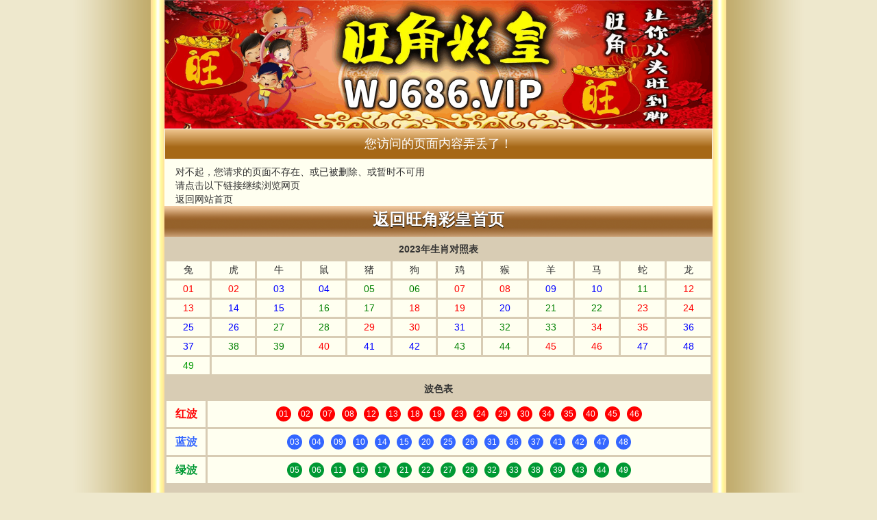

--- FILE ---
content_type: text/html; charset=utf-8
request_url: https://kj.66kj.vip/qnzl.aspx?id=ww28
body_size: 2828
content:
<!DOCTYPE html>
<html>
<head>
    <link rel="shortcut icon" href="/Other/www/tu/icocom.ico">
    <meta http-equiv="Content-Type" content="text/html; charset=utf-8" />
    <meta http-equiv="Content-Language" content="zh-cn">
    <meta http-equiv="X-UA-Compatible" content="IE=edge,chrome=1">
    <meta name="viewport" content="width=device-width,initial-scale=1, maximum-scale=1, user-scalable=no">
    <meta name="apple-mobile-web-app-capable" content="yes">
    <title>旺角彩皇</title>
    <meta name="keywords" content="旺角彩皇">
    <meta name="description" content="旺角彩皇">
    <link rel="stylesheet" type="text/css" href="/css/st/style.css" />
    <script src="/js/jquery-1.11.2.min.js"></script>
    <script src="/js/common.js"></script>
    <script src="/js/ui.js"></script>
    <link rel="stylesheet" href="/css/ui.css" />
    <style>
    .next-prev{padding:10px;}
.next-prev ul li{margin-bottom:10px;padding:5px;border:solid 1px #e5e5e5;}
.next-prev ul li:last-child{margin-bottom:0;}
    </style>
</head>
<body>
    <div class="cgi-tan-box-container" id="tipDialogContainer">
        <div class="cgi-tan-box">
            <div class="cgi-tan-content" id="tipDialogContainerInfo"></div>
        </div>
    </div>
    <div class="cgi-body">
        <!--头部start-->
        <header class="cgi-head-home">
            <img src="/css/st/wj.gif" width="1002" height="197">
        </header>
        


<!--标题start-->          
<div class="white-box"> 
<table id='table400939161' width='100%' border='1' height='45'>
<tr><td align="center" style="background:-webkit-gradient(linear, 0 0, 0 100%, from(#f0c68f), to(#a66817), color-stop(60%, #a66817));">
<p align='center'><b><font size='4' color='#FFFFFF'><h1>您访问的页面内容弄丢了！</h1></font></b></td></table>      
<!--标题end-->                      
 
        
        
        <!--帖子内容开始start-->
        <article class="ui-article ml-3 mr-3">
            <div class="mt-2"></div>
            <div class="ui-article-bd">
                <p>对不起，您请求的页面不存在、或已被删除、或暂时不可用</p>
<p>请点击以下链接继续浏览网页</p>
<p> <a href='/' target='_blank'>返回网站首页</a> </p>
            </div>          
        </article>
  
</div>  






<!--页码stat-->        
  <div class="box">
        <div class="biaoti">
            <font face="微软雅黑" size="5">
                <span style="font-weight:bold"><a href="/">返回旺角彩皇首页</a></span>
            </font>
        </div>
    </div>         
<!--页码end-->    
    

       
       

    
<!--属性-->   
<div class="white-box">
<table border="0" border-collapse:="" border-spacing:="" cellpadding="0" cellspacing="0" color:="" microsoft="" style="margin: 0px; padding: 0px; border-width: 0px; border-style: initial; border-color: initial; font-variant-numeric: inherit; font-variant-east-asian: inherit; font-stretch: inherit; font-size: 14px; line-height: inherit; font-family: " vertical-align:="" width="100%">
<tbody style="margin: 0px; padding: 0px;">
<tr style="margin: 0px; padding: 0px;">
<th colspan="12" style="margin: 0px; padding: 0px; vertical-align: middle; height: 30px; border-style: solid; border-color: rgb(216, 204, 180); background: rgb(216, 204, 180);">
2023年生肖对照表</th>
</tr>
<tr style="margin: 0px; padding: 0px;">
<td style="margin: 0px; padding: 0px; vertical-align: middle; height: 25px; text-align: center; border-style: solid; border-color: rgb(216, 204, 180); overflow-wrap: break-word;">
兔</td>
<td style="margin: 0px; padding: 0px; vertical-align: middle; height: 25px; text-align: center; border-style: solid; border-color: rgb(216, 204, 180); overflow-wrap: break-word;">
虎</td>
<td style="margin: 0px; padding: 0px; vertical-align: middle; height: 25px; text-align: center; border-style: solid; border-color: rgb(216, 204, 180); overflow-wrap: break-word;">
牛</td>
<td style="margin: 0px; padding: 0px; vertical-align: middle; height: 25px; text-align: center; border-style: solid; border-color: rgb(216, 204, 180); overflow-wrap: break-word;">
鼠</td>
<td style="margin: 0px; padding: 0px; vertical-align: middle; height: 25px; text-align: center; border-style: solid; border-color: rgb(216, 204, 180); overflow-wrap: break-word;">
猪</td>
<td style="margin: 0px; padding: 0px; vertical-align: middle; height: 25px; text-align: center; border-style: solid; border-color: rgb(216, 204, 180); overflow-wrap: break-word;">
狗</td>
<td style="margin: 0px; padding: 0px; vertical-align: middle; height: 25px; text-align: center; border-style: solid; border-color: rgb(216, 204, 180); overflow-wrap: break-word;">
鸡</td>
<td style="margin: 0px; padding: 0px; vertical-align: middle; height: 25px; text-align: center; border-style: solid; border-color: rgb(216, 204, 180); overflow-wrap: break-word;">
猴</td>
<td style="margin: 0px; padding: 0px; vertical-align: middle; height: 25px; text-align: center; border-style: solid; border-color: rgb(216, 204, 180); overflow-wrap: break-word;">
羊</td>
<td style="margin: 0px; padding: 0px; vertical-align: middle; height: 25px; text-align: center; border-style: solid; border-color: rgb(216, 204, 180); overflow-wrap: break-word;">
马</td>
<td style="margin: 0px; padding: 0px; vertical-align: middle; height: 25px; text-align: center; border-style: solid; border-color: rgb(216, 204, 180); overflow-wrap: break-word;">
蛇</td>
<td style="margin: 0px; padding: 0px; vertical-align: middle; height: 25px; text-align: center; border-style: solid; border-color: rgb(216, 204, 180); overflow-wrap: break-word;">
龙</td>
</tr>
<tr style="margin: 0px; padding: 0px;">
<td style="margin: 0px; padding: 0px; vertical-align: middle; height: 25px; text-align: center; border-style: solid; border-color: rgb(216, 204, 180); overflow-wrap: break-word;">
<font color="#FF0000" style="margin: 0px; padding: 0px;">01</font>
</td>
<td style="margin: 0px; padding: 0px; vertical-align: middle; height: 25px; text-align: center; border-style: solid; border-color: rgb(216, 204, 180); overflow-wrap: break-word;">
<font color="#FF0000" style="margin: 0px; padding: 0px;">02</font>
</td>
<td style="margin: 0px; padding: 0px; vertical-align: middle; height: 25px; text-align: center; border-style: solid; border-color: rgb(216, 204, 180); overflow-wrap: break-word;">
<span style="color:#0000ff;">
<font style="margin: 0px; padding: 0px;">03</font>
</span>
</td>
<td style="margin: 0px; padding: 0px; vertical-align: middle; height: 25px; text-align: center; border-style: solid; border-color: rgb(216, 204, 180); overflow-wrap: break-word;">
<font color="#0000ff">04</font>
</td>
<td style="margin: 0px; padding: 0px; vertical-align: middle; height: 25px; text-align: center; border-style: solid; border-color: rgb(216, 204, 180); overflow-wrap: break-word;">
<span style="color:#008000;">
<font style="margin: 0px; padding: 0px;">05</font>
</span>
</td>
<td style="margin: 0px; padding: 0px; vertical-align: middle; height: 25px; text-align: center; border-style: solid; border-color: rgb(216, 204, 180); overflow-wrap: break-word;">
<span style="color:#008000;">
<font style="margin: 0px; padding: 0px;">06</font>
</span>
</td>
<td style="margin: 0px; padding: 0px; vertical-align: middle; height: 25px; text-align: center; border-style: solid; border-color: rgb(216, 204, 180); overflow-wrap: break-word;">
<font color="#FF0000" style="margin: 0px; padding: 0px;">07</font>
</td>
<td style="margin: 0px; padding: 0px; vertical-align: middle; height: 25px; text-align: center; border-style: solid; border-color: rgb(216, 204, 180); overflow-wrap: break-word;">
<span style="color:#FF0000;">
<font style="margin: 0px; padding: 0px;">08</font>
</span>
</td>
<td style="margin: 0px; padding: 0px; vertical-align: middle; height: 25px; text-align: center; border-style: solid; border-color: rgb(216, 204, 180); overflow-wrap: break-word;">
<span style="color:#0000ff;">
<font style="margin: 0px; padding: 0px;">09</font>
</span>
</td>
<td style="margin: 0px; padding: 0px; vertical-align: middle; height: 25px; text-align: center; border-style: solid; border-color: rgb(216, 204, 180); overflow-wrap: break-word;">
<font color="#0000ff">10</font>
</td>
<td style="margin: 0px; padding: 0px; vertical-align: middle; height: 25px; text-align: center; border-style: solid; border-color: rgb(216, 204, 180); overflow-wrap: break-word;">
<span style="color:#008000;">
<font style="margin: 0px; padding: 0px;">11</font>
</span>
</td>
<td style="margin: 0px; padding: 0px; vertical-align: middle; height: 25px; text-align: center; border-style: solid; border-color: rgb(216, 204, 180); overflow-wrap: break-word;">
<font color="#FF0000" style="margin: 0px; padding: 0px;">12</font>
</td>
</tr>
<tr style="margin: 0px; padding: 0px;">
<td style="margin: 0px; padding: 0px; vertical-align: middle; height: 25px; text-align: center; border-style: solid; border-color: rgb(216, 204, 180); overflow-wrap: break-word;">
<font color="#FF0000" style="margin: 0px; padding: 0px;">13</font>
</td>
<td style="margin: 0px; padding: 0px; vertical-align: middle; height: 25px; text-align: center; border-style: solid; border-color: rgb(216, 204, 180); overflow-wrap: break-word;">
<span style="color:#0000ff;">
<font style="margin: 0px; padding: 0px;">14</font>
</span>
</td>
<td style="margin: 0px; padding: 0px; vertical-align: middle; height: 25px; text-align: center; border-style: solid; border-color: rgb(216, 204, 180); overflow-wrap: break-word;">
<span style="color:#0000ff;">15</span>
</td>
<td style="margin: 0px; padding: 0px; vertical-align: middle; height: 25px; text-align: center; border-style: solid; border-color: rgb(216, 204, 180); overflow-wrap: break-word;">
<font color="#008000" style="margin: 0px; padding: 0px;">16</font>
</td>
<td style="margin: 0px; padding: 0px; vertical-align: middle; height: 25px; text-align: center; border-style: solid; border-color: rgb(216, 204, 180); overflow-wrap: break-word;">
<font color="#008000">17</font>
</td>
<td style="margin: 0px; padding: 0px; vertical-align: middle; height: 25px; text-align: center; border-style: solid; border-color: rgb(216, 204, 180); overflow-wrap: break-word;">
<span style="color:#FF0000;">
<font style="margin: 0px; padding: 0px;">18</font>
</span>
</td>
<td style="margin: 0px; padding: 0px; vertical-align: middle; height: 25px; text-align: center; border-style: solid; border-color: rgb(216, 204, 180); overflow-wrap: break-word;">
<font color="#FF0000" style="margin: 0px; padding: 0px;">19</font>
</td>
<td style="margin: 0px; padding: 0px; vertical-align: middle; height: 25px; text-align: center; border-style: solid; border-color: rgb(216, 204, 180); overflow-wrap: break-word;">
<span style="color:#0000ff;">20</span>
</td>
<td style="margin: 0px; padding: 0px; vertical-align: middle; height: 25px; text-align: center; border-style: solid; border-color: rgb(216, 204, 180); overflow-wrap: break-word;">
<font color="#008000" style="margin: 0px; padding: 0px;">21</font>
</td>
<td style="margin: 0px; padding: 0px; vertical-align: middle; height: 25px; text-align: center; border-style: solid; border-color: rgb(216, 204, 180); overflow-wrap: break-word;">
<font color="#008000" style="margin: 0px; padding: 0px;">22</font>
</td>
<td style="margin: 0px; padding: 0px; vertical-align: middle; height: 25px; text-align: center; border-style: solid; border-color: rgb(216, 204, 180); overflow-wrap: break-word;">
<span style="color:#FF0000;">23</span>
</td>
<td style="margin: 0px; padding: 0px; vertical-align: middle; height: 25px; text-align: center; border-style: solid; border-color: rgb(216, 204, 180); overflow-wrap: break-word;">
<span style="color:#FF0000;">
<font style="margin: 0px; padding: 0px;">24</font>
</span>
</td>
</tr>
<tr style="margin: 0px; padding: 0px;">
<td style="margin: 0px; padding: 0px; vertical-align: middle; height: 25px; text-align: center; border-style: solid; border-color: rgb(216, 204, 180); overflow-wrap: break-word;">
<font color="#0000FF" style="margin: 0px; padding: 0px;">25</font>
</td>
<td style="margin: 0px; padding: 0px; vertical-align: middle; height: 25px; text-align: center; border-style: solid; border-color: rgb(216, 204, 180); overflow-wrap: break-word;">
<font color="#0000FF" style="margin: 0px; padding: 0px;">26</font>
</td>
<td style="margin: 0px; padding: 0px; vertical-align: middle; height: 25px; text-align: center; border-style: solid; border-color: rgb(216, 204, 180); overflow-wrap: break-word;">
<span style="color:#008000;">
<font style="margin: 0px; padding: 0px;">27</font>
</span>
</td>
<td style="margin: 0px; padding: 0px; vertical-align: middle; height: 25px; text-align: center; border-style: solid; border-color: rgb(216, 204, 180); overflow-wrap: break-word;">
<span style="color:#008000;">
<font style="margin: 0px; padding: 0px;">28</font>
</span>
</td>
<td style="margin: 0px; padding: 0px; vertical-align: middle; height: 25px; text-align: center; border-style: solid; border-color: rgb(216, 204, 180); overflow-wrap: break-word;">
<span style="color:#FF0000;">29</span>
</td>
<td style="margin: 0px; padding: 0px; vertical-align: middle; height: 25px; text-align: center; border-style: solid; border-color: rgb(216, 204, 180); overflow-wrap: break-word;">
<span style="color:#FF0000;">
<font style="margin: 0px; padding: 0px;">30</font>
</span>
</td>
<td style="margin: 0px; padding: 0px; vertical-align: middle; height: 25px; text-align: center; border-style: solid; border-color: rgb(216, 204, 180); overflow-wrap: break-word;">
<font color="#0000FF" style="margin: 0px; padding: 0px;">31</font>
</td>
<td style="margin: 0px; padding: 0px; vertical-align: middle; height: 25px; text-align: center; border-style: solid; border-color: rgb(216, 204, 180); overflow-wrap: break-word;">
<span style="color:#008000;">32</span>
</td>
<td style="margin: 0px; padding: 0px; vertical-align: middle; height: 25px; text-align: center; border-style: solid; border-color: rgb(216, 204, 180); overflow-wrap: break-word;">
<span style="color:#008000;">33</span>
</td>
<td style="margin: 0px; padding: 0px; vertical-align: middle; height: 25px; text-align: center; border-style: solid; border-color: rgb(216, 204, 180); overflow-wrap: break-word;">
<span style="color:#FF0000;">34</span>
</td>
<td style="margin: 0px; padding: 0px; vertical-align: middle; height: 25px; text-align: center; border-style: solid; border-color: rgb(216, 204, 180); overflow-wrap: break-word;">
<span style="color:#FF0000;">
<font style="margin: 0px; padding: 0px;">35</font>
</span>
</td>
<td style="margin: 0px; padding: 0px; vertical-align: middle; height: 25px; text-align: center; border-style: solid; border-color: rgb(216, 204, 180); overflow-wrap: break-word;">
<font color="#0000FF" style="margin: 0px; padding: 0px;">36</font>
</td>
</tr>
<tr style="margin: 0px; padding: 0px;">
<td style="margin: 0px; padding: 0px; vertical-align: middle; height: 25px; text-align: center; border-style: solid; border-color: rgb(216, 204, 180); overflow-wrap: break-word;">
<font color="#0000FF" style="margin: 0px; padding: 0px;">37</font>
</td>
<td style="margin: 0px; padding: 0px; vertical-align: middle; height: 25px; text-align: center; border-style: solid; border-color: rgb(216, 204, 180); overflow-wrap: break-word;">
<span style="color:#008000;">
<font style="margin: 0px; padding: 0px;">38</font>
</span>
</td>
<td style="margin: 0px; padding: 0px; vertical-align: middle; height: 25px; text-align: center; border-style: solid; border-color: rgb(216, 204, 180); overflow-wrap: break-word;">
<span style="color:#008000;">39</span>
</td>
<td style="margin: 0px; padding: 0px; vertical-align: middle; height: 25px; text-align: center; border-style: solid; border-color: rgb(216, 204, 180); overflow-wrap: break-word;">
<font color="#FF0000" style="margin: 0px; padding: 0px;">40</font>
</td>
<td style="margin: 0px; padding: 0px; vertical-align: middle; height: 25px; text-align: center; border-style: solid; border-color: rgb(216, 204, 180); overflow-wrap: break-word;">
<span style="color:#0000ff;">
<font style="margin: 0px; padding: 0px;">41</font>
</span>
</td>
<td style="margin: 0px; padding: 0px; vertical-align: middle; height: 25px; text-align: center; border-style: solid; border-color: rgb(216, 204, 180); overflow-wrap: break-word;">
<span style="color:#0000ff;">
<font style="margin: 0px; padding: 0px;">42</font>
</span>
</td>
<td style="margin: 0px; padding: 0px; vertical-align: middle; height: 25px; text-align: center; border-style: solid; border-color: rgb(216, 204, 180); overflow-wrap: break-word;">
<font color="#008000" style="margin: 0px; padding: 0px;">43</font>
</td>
<td style="margin: 0px; padding: 0px; vertical-align: middle; height: 25px; text-align: center; border-style: solid; border-color: rgb(216, 204, 180); overflow-wrap: break-word;">
<span style="color:#008000;">
<font style="margin: 0px; padding: 0px;">44</font>
</span>
</td>
<td style="margin: 0px; padding: 0px; vertical-align: middle; height: 25px; text-align: center; border-style: solid; border-color: rgb(216, 204, 180); overflow-wrap: break-word;">
<span style="color:#FF0000;">
 <font style="margin: 0px; padding: 0px;">45</font>
</span>
</td>
<td style="margin: 0px; padding: 0px; vertical-align: middle; height: 25px; text-align: center; border-style: solid; border-color: rgb(216, 204, 180); overflow-wrap: break-word;">
<font color="#ff0000">46</font>
</td>
<td style="margin: 0px; padding: 0px; vertical-align: middle; height: 25px; text-align: center; border-style: solid; border-color: rgb(216, 204, 180); overflow-wrap: break-word;">
<span style="color:#0000ff;">
<font style="margin: 0px; padding: 0px;">47</font>
</span>
</td>
<td style="margin: 0px; padding: 0px; vertical-align: middle; height: 25px; text-align: center; border-style: solid; border-color: rgb(216, 204, 180); overflow-wrap: break-word;">
<span style="color:#0000ff;">
<font style="margin: 0px; padding: 0px;">48</font>
</span>
</td>
</tr>
<tr style="margin: 0px; padding: 0px;">
<td style="margin: 0px; padding: 0px; vertical-align: middle; height: 25px; text-align: center; border-style: solid; border-color: rgb(216, 204, 180); overflow-wrap: break-word;">
<font color="#009900" style="margin: 0px; padding: 0px;">49</font>
</td>
<td colspan="11" style="margin: 0px; padding: 0px; vertical-align: middle; height: 25px; text-align: center; border-style: solid; border-color: rgb(216, 204, 180); overflow-wrap: break-word;">
&nbsp;</td>
</tr>
</tbody>
</table>
<table border="0" border-collapse:="" border-spacing:="" cellpadding="0" cellspacing="0" color:="" microsoft="" style="margin: 0px; padding: 0px; border-width: 0px; border-style: initial; border-color: initial; font-variant-numeric: inherit; font-variant-east-asian: inherit; font-stretch: inherit; font-size: 14px; line-height: inherit; font-family: " vertical-align:="" width="100%">
<colgroup style="margin: 0px; padding: 0px;">
<col style="margin: 0px; padding: 0px;" width="60">
<col style="margin: 0px; padding: 0px;" width="">
</colgroup>
<tbody style="margin: 0px; padding: 0px;">
<tr style="margin: 0px; padding: 0px;">
<th colspan="2" style="margin: 0px; padding: 0px; vertical-align: middle; height: 30px; border-style: solid; border-color: rgb(216, 204, 180); background: rgb(216, 204, 180);">
波色表</th>
</tr>
<tr class="sx-red" style="margin: 0px; padding: 0px;">
<td class="td1" style="margin: 0px; padding: 0px; vertical-align: middle; height: 25px; text-align: center; border-style: solid; border-color: rgb(216, 204, 180); overflow-wrap: break-word; color: rgb(255, 0, 0); font-size: 16px; font-weight: bold;">
红波</td>
<td class="td2" style="margin: 0px; padding: 5px 0px; vertical-align: middle; height: 25px; text-align: center; border-style: solid; border-color: rgb(216, 204, 180); overflow-wrap: break-word; color: rgb(255, 0, 0);">
<span style="margin: 3px; padding: 0px; border: 0px; font-style: inherit; font-variant: inherit; font-weight: inherit; font-stretch: inherit; font-size: 12px; line-height: 22px; font-family: inherit; vertical-align: baseline; background: rgb(255, 0, 0); width: 22px; height: 22px; color: rgb(255, 255, 255); border-radius: 11px; display: inline-block;">01</span>
<span style="margin: 3px; padding: 0px; border: 0px; font-style: inherit; font-variant: inherit; font-weight: inherit; font-stretch: inherit; font-size: 12px; line-height: 22px; font-family: inherit; vertical-align: baseline; background: rgb(255, 0, 0); width: 22px; height: 22px; color: rgb(255, 255, 255); border-radius: 11px; display: inline-block;">02</span>
<span style="margin: 3px; padding: 0px; border: 0px; font-style: inherit; font-variant: inherit; font-weight: inherit; font-stretch: inherit; font-size: 12px; line-height: 22px; font-family: inherit; vertical-align: baseline; background: rgb(255, 0, 0); width: 22px; height: 22px; color: rgb(255, 255, 255); border-radius: 11px; display: inline-block;">07</span>
<span style="margin: 3px; padding: 0px; border: 0px; font-style: inherit; font-variant: inherit; font-weight: inherit; font-stretch: inherit; font-size: 12px; line-height: 22px; font-family: inherit; vertical-align: baseline; background: rgb(255, 0, 0); width: 22px; height: 22px; color: rgb(255, 255, 255); border-radius: 11px; display: inline-block;">08</span>
<span style="margin: 3px; padding: 0px; border: 0px; font-style: inherit; font-variant: inherit; font-weight: inherit; font-stretch: inherit; font-size: 12px; line-height: 22px; font-family: inherit; vertical-align: baseline; background: rgb(255, 0, 0); width: 22px; height: 22px; color: rgb(255, 255, 255); border-radius: 11px; display: inline-block;">12</span>
<span style="margin: 3px; padding: 0px; border: 0px; font-style: inherit; font-variant: inherit; font-weight: inherit; font-stretch: inherit; font-size: 12px; line-height: 22px; font-family: inherit; vertical-align: baseline; background: rgb(255, 0, 0); width: 22px; height: 22px; color: rgb(255, 255, 255); border-radius: 11px; display: inline-block;">13</span>
<span style="margin: 3px; padding: 0px; border: 0px; font-style: inherit; font-variant: inherit; font-weight: inherit; font-stretch: inherit; font-size: 12px; line-height: 22px; font-family: inherit; vertical-align: baseline; background: rgb(255, 0, 0); width: 22px; height: 22px; color: rgb(255, 255, 255); border-radius: 11px; display: inline-block;">18</span>
<span style="margin: 3px; padding: 0px; border: 0px; font-style: inherit; font-variant: inherit; font-weight: inherit; font-stretch: inherit; font-size: 12px; line-height: 22px; font-family: inherit; vertical-align: baseline; background: rgb(255, 0, 0); width: 22px; height: 22px; color: rgb(255, 255, 255); border-radius: 11px; display: inline-block;">19</span>
<span style="margin: 3px; padding: 0px; border: 0px; font-style: inherit; font-variant: inherit; font-weight: inherit; font-stretch: inherit; font-size: 12px; line-height: 22px; font-family: inherit; vertical-align: baseline; background: rgb(255, 0, 0); width: 22px; height: 22px; color: rgb(255, 255, 255); border-radius: 11px; display: inline-block;">23</span>
<span style="margin: 3px; padding: 0px; border: 0px; font-style: inherit; font-variant: inherit; font-weight: inherit; font-stretch: inherit; font-size: 12px; line-height: 22px; font-family: inherit; vertical-align: baseline; background: rgb(255, 0, 0); width: 22px; height: 22px; color: rgb(255, 255, 255); border-radius: 11px; display: inline-block;">24</span>
<span style="margin: 3px; padding: 0px; border: 0px; font-style: inherit; font-variant: inherit; font-weight: inherit; font-stretch: inherit; font-size: 12px; line-height: 22px; font-family: inherit; vertical-align: baseline; background: rgb(255, 0, 0); width: 22px; height: 22px; color: rgb(255, 255, 255); border-radius: 11px; display: inline-block;">29</span>
<span style="margin: 3px; padding: 0px; border: 0px; font-style: inherit; font-variant: inherit; font-weight: inherit; font-stretch: inherit; font-size: 12px; line-height: 22px; font-family: inherit; vertical-align: baseline; background: rgb(255, 0, 0); width: 22px; height: 22px; color: rgb(255, 255, 255); border-radius: 11px; display: inline-block;">30</span>
<span style="margin: 3px; padding: 0px; border: 0px; font-style: inherit; font-variant: inherit; font-weight: inherit; font-stretch: inherit; font-size: 12px; line-height: 22px; font-family: inherit; vertical-align: baseline; background: rgb(255, 0, 0); width: 22px; height: 22px; color: rgb(255, 255, 255); border-radius: 11px; display: inline-block;">34</span>
<span style="margin: 3px; padding: 0px; border: 0px; font-style: inherit; font-variant: inherit; font-weight: inherit; font-stretch: inherit; font-size: 12px; line-height: 22px; font-family: inherit; vertical-align: baseline; background: rgb(255, 0, 0); width: 22px; height: 22px; color: rgb(255, 255, 255); border-radius: 11px; display: inline-block;">35</span>
<span style="margin: 3px; padding: 0px; border: 0px; font-style: inherit; font-variant: inherit; font-weight: inherit; font-stretch: inherit; font-size: 12px; line-height: 22px; font-family: inherit; vertical-align: baseline; background: rgb(255, 0, 0); width: 22px; height: 22px; color: rgb(255, 255, 255); border-radius: 11px; display: inline-block;">40</span>
<span style="margin: 3px; padding: 0px; border: 0px; font-style: inherit; font-variant: inherit; font-weight: inherit; font-stretch: inherit; font-size: 12px; line-height: 22px; font-family: inherit; vertical-align: baseline; background: rgb(255, 0, 0); width: 22px; height: 22px; color: rgb(255, 255, 255); border-radius: 11px; display: inline-block;">45</span>
<span style="margin: 3px; padding: 0px; border: 0px; font-style: inherit; font-variant: inherit; font-weight: inherit; font-stretch: inherit; font-size: 12px; line-height: 22px; font-family: inherit; vertical-align: baseline; background: rgb(255, 0, 0); width: 22px; height: 22px; color: rgb(255, 255, 255); border-radius: 11px; display: inline-block;">46</span>
</td>
</tr>
<tr class="sx-blue" style="margin: 0px; padding: 0px;">
<td class="td1" style="margin: 0px; padding: 0px; vertical-align: middle; height: 25px; text-align: center; border-style: solid; border-color: rgb(216, 204, 180); overflow-wrap: break-word; color: rgb(51, 102, 255); font-size: 16px; font-weight: bold;">
蓝波</td>
<td class="td2" style="margin: 0px; padding: 5px 0px; vertical-align: middle; height: 25px; text-align: center; border-style: solid; border-color: rgb(216, 204, 180); overflow-wrap: break-word; color: rgb(51, 102, 255);">
<span style="margin: 3px; padding: 0px; border: 0px; font-style: inherit; font-variant: inherit; font-weight: inherit; font-stretch: inherit; font-size: 12px; line-height: 22px; font-family: inherit; vertical-align: baseline; background: rgb(51, 102, 255); width: 22px; height: 22px; color: rgb(255, 255, 255); border-radius: 11px; display: inline-block;">03</span>
<span style="margin: 3px; padding: 0px; border: 0px; font-style: inherit; font-variant: inherit; font-weight: inherit; font-stretch: inherit; font-size: 12px; line-height: 22px; font-family: inherit; vertical-align: baseline; background: rgb(51, 102, 255); width: 22px; height: 22px; color: rgb(255, 255, 255); border-radius: 11px; display: inline-block;">04</span>
<span style="margin: 3px; padding: 0px; border: 0px; font-style: inherit; font-variant: inherit; font-weight: inherit; font-stretch: inherit; font-size: 12px; line-height: 22px; font-family: inherit; vertical-align: baseline; background: rgb(51, 102, 255); width: 22px; height: 22px; color: rgb(255, 255, 255); border-radius: 11px; display: inline-block;">09</span>
<span style="margin: 3px; padding: 0px; border: 0px; font-style: inherit; font-variant: inherit; font-weight: inherit; font-stretch: inherit; font-size: 12px; line-height: 22px; font-family: inherit; vertical-align: baseline; background: rgb(51, 102, 255); width: 22px; height: 22px; color: rgb(255, 255, 255); border-radius: 11px; display: inline-block;">10</span>
<span style="margin: 3px; padding: 0px; border: 0px; font-style: inherit; font-variant: inherit; font-weight: inherit; font-stretch: inherit; font-size: 12px; line-height: 22px; font-family: inherit; vertical-align: baseline; background: rgb(51, 102, 255); width: 22px; height: 22px; color: rgb(255, 255, 255); border-radius: 11px; display: inline-block;">14</span>
<span style="margin: 3px; padding: 0px; border: 0px; font-style: inherit; font-variant: inherit; font-weight: inherit; font-stretch: inherit; font-size: 12px; line-height: 22px; font-family: inherit; vertical-align: baseline; background: rgb(51, 102, 255); width: 22px; height: 22px; color: rgb(255, 255, 255); border-radius: 11px; display: inline-block;">15</span>
<span style="margin: 3px; padding: 0px; border: 0px; font-style: inherit; font-variant: inherit; font-weight: inherit; font-stretch: inherit; font-size: 12px; line-height: 22px; font-family: inherit; vertical-align: baseline; background: rgb(51, 102, 255); width: 22px; height: 22px; color: rgb(255, 255, 255); border-radius: 11px; display: inline-block;">20</span>
<span style="margin: 3px; padding: 0px; border: 0px; font-style: inherit; font-variant: inherit; font-weight: inherit; font-stretch: inherit; font-size: 12px; line-height: 22px; font-family: inherit; vertical-align: baseline; background: rgb(51, 102, 255); width: 22px; height: 22px; color: rgb(255, 255, 255); border-radius: 11px; display: inline-block;">25</span>
<span style="margin: 3px; padding: 0px; border: 0px; font-style: inherit; font-variant: inherit; font-weight: inherit; font-stretch: inherit; font-size: 12px; line-height: 22px; font-family: inherit; vertical-align: baseline; background: rgb(51, 102, 255); width: 22px; height: 22px; color: rgb(255, 255, 255); border-radius: 11px; display: inline-block;">26</span>
<span style="margin: 3px; padding: 0px; border: 0px; font-style: inherit; font-variant: inherit; font-weight: inherit; font-stretch: inherit; font-size: 12px; line-height: 22px; font-family: inherit; vertical-align: baseline; background: rgb(51, 102, 255); width: 22px; height: 22px; color: rgb(255, 255, 255); border-radius: 11px; display: inline-block;">31</span>
<span style="margin: 3px; padding: 0px; border: 0px; font-style: inherit; font-variant: inherit; font-weight: inherit; font-stretch: inherit; font-size: 12px; line-height: 22px; font-family: inherit; vertical-align: baseline; background: rgb(51, 102, 255); width: 22px; height: 22px; color: rgb(255, 255, 255); border-radius: 11px; display: inline-block;">36</span>
<span style="margin: 3px; padding: 0px; border: 0px; font-style: inherit; font-variant: inherit; font-weight: inherit; font-stretch: inherit; font-size: 12px; line-height: 22px; font-family: inherit; vertical-align: baseline; background: rgb(51, 102, 255); width: 22px; height: 22px; color: rgb(255, 255, 255); border-radius: 11px; display: inline-block;">37</span>
<span style="margin: 3px; padding: 0px; border: 0px; font-style: inherit; font-variant: inherit; font-weight: inherit; font-stretch: inherit; font-size: 12px; line-height: 22px; font-family: inherit; vertical-align: baseline; background: rgb(51, 102, 255); width: 22px; height: 22px; color: rgb(255, 255, 255); border-radius: 11px; display: inline-block;">41</span>
<span style="margin: 3px; padding: 0px; border: 0px; font-style: inherit; font-variant: inherit; font-weight: inherit; font-stretch: inherit; font-size: 12px; line-height: 22px; font-family: inherit; vertical-align: baseline; background: rgb(51, 102, 255); width: 22px; height: 22px; color: rgb(255, 255, 255); border-radius: 11px; display: inline-block;">42</span>
<span style="margin: 3px; padding: 0px; border: 0px; font-style: inherit; font-variant: inherit; font-weight: inherit; font-stretch: inherit; font-size: 12px; line-height: 22px; font-family: inherit; vertical-align: baseline; background: rgb(51, 102, 255); width: 22px; height: 22px; color: rgb(255, 255, 255); border-radius: 11px; display: inline-block;">47</span>
<span style="margin: 3px; padding: 0px; border: 0px; font-style: inherit; font-variant: inherit; font-weight: inherit; font-stretch: inherit; font-size: 12px; line-height: 22px; font-family: inherit; vertical-align: baseline; background: rgb(51, 102, 255); width: 22px; height: 22px; color: rgb(255, 255, 255); border-radius: 11px; display: inline-block;">48</span>
</td>
</tr>
<tr class="sx-green" style="margin: 0px; padding: 0px;">
<td class="td1" style="margin: 0px; padding: 0px; vertical-align: middle; height: 25px; text-align: center; border-style: solid; border-color: rgb(216, 204, 180); overflow-wrap: break-word; color: rgb(0, 153, 51); font-size: 16px; font-weight: bold;">
绿波</td>
<td class="td2" style="margin: 0px; padding: 5px 0px; vertical-align: middle; height: 25px; text-align: center; border-style: solid; border-color: rgb(216, 204, 180); overflow-wrap: break-word; color: rgb(0, 153, 51);">
<span style="margin: 3px; padding: 0px; border: 0px; font-style: inherit; font-variant: inherit; font-weight: inherit; font-stretch: inherit; font-size: 12px; line-height: 22px; font-family: inherit; vertical-align: baseline; background: rgb(0, 153, 51); width: 22px; height: 22px; color: rgb(255, 255, 255); border-radius: 11px; display: inline-block;">05</span>
<span style="margin: 3px; padding: 0px; border: 0px; font-style: inherit; font-variant: inherit; font-weight: inherit; font-stretch: inherit; font-size: 12px; line-height: 22px; font-family: inherit; vertical-align: baseline; background: rgb(0, 153, 51); width: 22px; height: 22px; color: rgb(255, 255, 255); border-radius: 11px; display: inline-block;">06</span>
<span style="margin: 3px; padding: 0px; border: 0px; font-style: inherit; font-variant: inherit; font-weight: inherit; font-stretch: inherit; font-size: 12px; line-height: 22px; font-family: inherit; vertical-align: baseline; background: rgb(0, 153, 51); width: 22px; height: 22px; color: rgb(255, 255, 255); border-radius: 11px; display: inline-block;">11</span>
<span style="margin: 3px; padding: 0px; border: 0px; font-style: inherit; font-variant: inherit; font-weight: inherit; font-stretch: inherit; font-size: 12px; line-height: 22px; font-family: inherit; vertical-align: baseline; background: rgb(0, 153, 51); width: 22px; height: 22px; color: rgb(255, 255, 255); border-radius: 11px; display: inline-block;">16</span>
<span style="margin: 3px; padding: 0px; border: 0px; font-style: inherit; font-variant: inherit; font-weight: inherit; font-stretch: inherit; font-size: 12px; line-height: 22px; font-family: inherit; vertical-align: baseline; background: rgb(0, 153, 51); width: 22px; height: 22px; color: rgb(255, 255, 255); border-radius: 11px; display: inline-block;">17</span>
<span style="margin: 3px; padding: 0px; border: 0px; font-style: inherit; font-variant: inherit; font-weight: inherit; font-stretch: inherit; font-size: 12px; line-height: 22px; font-family: inherit; vertical-align: baseline; background: rgb(0, 153, 51); width: 22px; height: 22px; color: rgb(255, 255, 255); border-radius: 11px; display: inline-block;">21</span>
<span style="margin: 3px; padding: 0px; border: 0px; font-style: inherit; font-variant: inherit; font-weight: inherit; font-stretch: inherit; font-size: 12px; line-height: 22px; font-family: inherit; vertical-align: baseline; background: rgb(0, 153, 51); width: 22px; height: 22px; color: rgb(255, 255, 255); border-radius: 11px; display: inline-block;">22</span>
<span style="margin: 3px; padding: 0px; border: 0px; font-style: inherit; font-variant: inherit; font-weight: inherit; font-stretch: inherit; font-size: 12px; line-height: 22px; font-family: inherit; vertical-align: baseline; background: rgb(0, 153, 51); width: 22px; height: 22px; color: rgb(255, 255, 255); border-radius: 11px; display: inline-block;">27</span>
<span style="margin: 3px; padding: 0px; border: 0px; font-style: inherit; font-variant: inherit; font-weight: inherit; font-stretch: inherit; font-size: 12px; line-height: 22px; font-family: inherit; vertical-align: baseline; background: rgb(0, 153, 51); width: 22px; height: 22px; color: rgb(255, 255, 255); border-radius: 11px; display: inline-block;">28</span>
<span style="margin: 3px; padding: 0px; border: 0px; font-style: inherit; font-variant: inherit; font-weight: inherit; font-stretch: inherit; font-size: 12px; line-height: 22px; font-family: inherit; vertical-align: baseline; background: rgb(0, 153, 51); width: 22px; height: 22px; color: rgb(255, 255, 255); border-radius: 11px; display: inline-block;">32</span>
<span style="margin: 3px; padding: 0px; border: 0px; font-style: inherit; font-variant: inherit; font-weight: inherit; font-stretch: inherit; font-size: 12px; line-height: 22px; font-family: inherit; vertical-align: baseline; background: rgb(0, 153, 51); width: 22px; height: 22px; color: rgb(255, 255, 255); border-radius: 11px; display: inline-block;">33</span>
<span style="margin: 3px; padding: 0px; border: 0px; font-style: inherit; font-variant: inherit; font-weight: inherit; font-stretch: inherit; font-size: 12px; line-height: 22px; font-family: inherit; vertical-align: baseline; background: rgb(0, 153, 51); width: 22px; height: 22px; color: rgb(255, 255, 255); border-radius: 11px; display: inline-block;">38</span>
<span style="margin: 3px; padding: 0px; border: 0px; font-style: inherit; font-variant: inherit; font-weight: inherit; font-stretch: inherit; font-size: 12px; line-height: 22px; font-family: inherit; vertical-align: baseline; background: rgb(0, 153, 51); width: 22px; height: 22px; color: rgb(255, 255, 255); border-radius: 11px; display: inline-block;">39</span>
<span style="margin: 3px; padding: 0px; border: 0px; font-style: inherit; font-variant: inherit; font-weight: inherit; font-stretch: inherit; font-size: 12px; line-height: 22px; font-family: inherit; vertical-align: baseline; background: rgb(0, 153, 51); width: 22px; height: 22px; color: rgb(255, 255, 255); border-radius: 11px; display: inline-block;">43</span>
<span style="margin: 3px; padding: 0px; border: 0px; font-style: inherit; font-variant: inherit; font-weight: inherit; font-stretch: inherit; font-size: 12px; line-height: 22px; font-family: inherit; vertical-align: baseline; background: rgb(0, 153, 51); width: 22px; height: 22px; color: rgb(255, 255, 255); border-radius: 11px; display: inline-block;">44</span>
<span style="margin: 3px; padding: 0px; border: 0px; font-style: inherit; font-variant: inherit; font-weight: inherit; font-stretch: inherit; font-size: 12px; line-height: 22px; font-family: inherit; vertical-align: baseline; background: rgb(0, 153, 51); width: 22px; height: 22px; color: rgb(255, 255, 255); border-radius: 11px; display: inline-block;">49</span>
</td>
</tr>
</tbody>
</table>
<table border="0" border-collapse:="" border-spacing:="" cellpadding="0" cellspacing="0" color:="" microsoft="" style="margin: 0px; padding: 0px; border-width: 0px; border-style: initial; border-color: initial; font-variant-numeric: inherit; font-variant-east-asian: inherit; font-stretch: inherit; font-size: 14px; line-height: inherit; font-family: " vertical-align:="" width="100%">
<colgroup style="margin: 0px; padding: 0px;">
<col style="margin: 0px; padding: 0px;" width="60">
<col style="margin: 0px; padding: 0px;" width="">
</colgroup>
<tbody style="margin: 0px; padding: 0px;">
<tr style="margin: 0px; padding: 0px;">
<th style="margin: 0px; padding: 0px; vertical-align: middle; height: 30px; border-style: solid; border-color: rgb(216, 204, 180); background: rgb(216, 204, 180);">
五行</th>
<th style="margin: 0px; padding: 0px; vertical-align: middle; height: 30px; border-style: solid; border-color: rgb(216, 204, 180); background: rgb(216, 204, 180);">
2023年五行</th>
</tr>
<tr style="margin: 0px; padding: 0px;">
<td style="margin: 0px; padding: 0px; vertical-align: middle; height: 25px; text-align: center; border-style: solid; border-color: rgb(216, 204, 180); overflow-wrap: break-word;">
金</td>
<td style="margin: 0px; padding: 0px; vertical-align: middle; height: 25px; text-align: center; border-style: solid; border-color: rgb(216, 204, 180); overflow-wrap: break-word;">
01 02 09 10 23 24 31 32 39 40</td>
</tr>
<tr style="margin: 0px; padding: 0px;">
<td style="margin: 0px; padding: 0px; vertical-align: middle; height: 25px; text-align: center; border-style: solid; border-color: rgb(216, 204, 180); overflow-wrap: break-word;">
木</td>
<td style="margin: 0px; padding: 0px; vertical-align: middle; height: 25px; text-align: center; border-style: solid; border-color: rgb(216, 204, 180); overflow-wrap: break-word;">
05 06 13 14 21 22 35 36 43 44</td>
</tr>
<tr style="margin: 0px; padding: 0px;">
<td style="margin: 0px; padding: 0px; vertical-align: middle; height: 25px; text-align: center; border-style: solid; border-color: rgb(216, 204, 180); overflow-wrap: break-word;">
水</td>
<td style="margin: 0px; padding: 0px; vertical-align: middle; height: 25px; text-align: center; border-style: solid; border-color: rgb(216, 204, 180); overflow-wrap: break-word;">
11 12 19 20 27 28 41 42 49</td>
</tr>
<tr style="margin: 0px; padding: 0px;">
<td style="margin: 0px; padding: 0px; vertical-align: middle; height: 25px; text-align: center; border-style: solid; border-color: rgb(216, 204, 180); overflow-wrap: break-word;">
火</td>
<td style="margin: 0px; padding: 0px; vertical-align: middle; height: 25px; text-align: center; border-style: solid; border-color: rgb(216, 204, 180); overflow-wrap: break-word;">
07 08 15 16 29 30 37 38 45 46</td>
</tr>
<tr style="margin: 0px; padding: 0px;">
<td style="margin: 0px; padding: 0px; vertical-align: middle; height: 25px; text-align: center; border-style: solid; border-color: rgb(216, 204, 180); overflow-wrap: break-word;">
土</td>
<td style="margin: 0px; padding: 0px; vertical-align: middle; height: 25px; text-align: center; border-style: solid; border-color: rgb(216, 204, 180); overflow-wrap: break-word;">
03 04 17 18 25 26 33 34 47 48 </td>
</tr>
</tbody>
</table>
</div>
<div>
			<!-- 底部生肖结束 -->
    
    

    
    
        

       <!--底部start-->
        <div class="footer" style="padding:8px;font-size:14px">
            <p style="text-align:center"><a href="/"><font color="gray">旺角彩皇</font></a> - <font color="gray">版權所有</font></p>
            <p style="text-align:center;color:gray">Copyright © 2022 wj686 Reserved.</p>
        </div>
        <!--底部end-->
   
   </div>     
<script defer src="https://static.cloudflareinsights.com/beacon.min.js/vcd15cbe7772f49c399c6a5babf22c1241717689176015" integrity="sha512-ZpsOmlRQV6y907TI0dKBHq9Md29nnaEIPlkf84rnaERnq6zvWvPUqr2ft8M1aS28oN72PdrCzSjY4U6VaAw1EQ==" data-cf-beacon='{"version":"2024.11.0","token":"d32d6e55d9f645feb185cbdc59f3fff2","r":1,"server_timing":{"name":{"cfCacheStatus":true,"cfEdge":true,"cfExtPri":true,"cfL4":true,"cfOrigin":true,"cfSpeedBrain":true},"location_startswith":null}}' crossorigin="anonymous"></script>
</body>
</html>



--- FILE ---
content_type: application/javascript
request_url: https://kj.66kj.vip/js/common.js
body_size: 1469
content:
/* 
 * 前台模板通用组件
 */

$(document).ready(function () {
    //查找Ajax标签
    $("span[type=ajax]").each(function () {
        GetAjaxLabel($(this));
    });
    CheckNewMessage(); //检查新的短消息
});

//用户登录
function UserLogin() {
    $.login({
        title: "用户登录",
        text: "请输入手机号码和密码",
        mobile: "",
        password: "",
        onOK: function (mobile, password) {
            var postData = { "mobile": mobile, "password": password };
            $.ajax({
                type: "post",
                url: "/tools/Submit_Ajax.ashx?action=user_login",
                data: postData,
                dataType: "json",
                error: function (err) { alert(err.responseText); },
                success: function (data) {
                    if (data.status == 1) {
                        $.toast("登录成功", "success");
                        setTimeout(function () { window.location.reload(); }, 3000);
                    } else {
                        $.toptip(data.msg, "error");
                    }
                }
            });
        },
        onCancel: function () { }
    });
}

//检查用户是否登录
function CheckUserLogin() {
    $.ajax({
        url: "/tools/Submit_Ajax.ashx?action=user_checklogin",
        dataType: "json",
        success: function (data) {
            if (data.status == 1) {
                //己登录
                $("#showUserName").html(data.username);

                $("#showUserLogin_yes").show(); //己登录
                $("#showUserLogin_no").hide(); //未登录
            } else {
                //未登录
                $("#showUserName").html(data.username);

                $("#showUserLogin_yes").hide(); //己登录
                $("#showUserLogin_no").show(); //未登录
            }
        }
    });
}

//会员签到
function SignIn() {
    jQuery.ajax({
        url: "/user/SignIn.aspx?action=add&rnd=" + Math.random(),
        dataType: "json",
        success: function (data) {
            if (data.status == 1) {
                $.toast("签到成功", "success"); //$.toptip(data.msg, "success");
            } else {
                $.toast(data.msg, 3000); //$.toptip(data.msg, "warning");
            }
        }
    });
}

//检查新的短消息
function CheckNewMessage() {
    $.ajax({
        url: "/tools/Submit_Ajax.ashx?action=user_messagelist&type=new&pageSize=100&pageIndex=1",
        type: "get",
        cache: false,
        dataType: 'json',
        success: function (data) {
            if (data.status == 1) {
                var obj = data.list;
                if (obj.length > 0) {
                    for (var i = 0; i < obj.length; i++) {
                        $.notification({
                            title: "你有新的短消息！",
                            text: obj[i].Content,
                            media: "<img src='/images/news.gif' />",
                            onClick: function () {
                                location.href = "/user/message.aspx";
                            },
                            onClose: function () { }
                        });
                        break;
                    }
                    setInterval("CheckNewMessage();", 20000);
                }
            }
        }
    });
}

//===========================AJAX开始===========================
//获得AJAX內容
function GetAjaxLabel(obj) {
    var data = obj.attr("id") + "-----";
    var array = data.split("-");
    var labeltype = array[0].toLowerCase();
    if (labeltype === "http") {
        GetHttpContent(obj, array); //小偷采集內容
    } else if (labeltype === "playing") {
        GetPlayingContent(obj, array); //玩法项目內容
    } else if (labeltype === "articlecontent") {
        GetArticleContent(obj, array); //文章标签內容
    }
}

//获得小偷采集內容
function GetHttpContent(obj, array) {
    $.get("/tools/Label_Ajax.ashx?action=gethttpcontent&itemename=" + array[1] + "&param=" + array[2] + "&random=" + Math.random() + "", function (data) {
        $(obj).html(data);
    });
}

//获得文章标签內容
function GetArticleContent(obj, array) {
    $(obj).html("<img src='/images/loading.gif' alt='正在读取数据...' />");
    $.get("/tools/Label_Ajax.ashx?action=getarticlecontent&id=" + array[1] + "&random=" + Math.random() + "", function (data) {
        $(obj).html(data);
    });
}

//获得玩法项目內容
function GetPlayingContent(obj, array) {
    $(obj).html("<img src='/images/loading.gif' alt='正在读取数据...' />");
    $.get("/tools/Label_Ajax.ashx?action=getplayingcontent&id=" + array[1] + "&random=" + Math.random() + "", function (data) {
        $(obj).html(data);
    });
}
//============================AJAX结束===========================

//检查是否手机号
function IsMobile(str) {
    var temp = /^(013|014|015|017|018|13|14|15|17|18|19)\d{9}$/;
    if (str.match(temp) != null) {
        return true;
    }
    return false;
};

//显示下期期数
function showQishu(code) {
    $.ajax({
        type: "get",
        cache: false,
        dataType: "json",
        url: "/kj/data/" + code + ".js",
        success: function (data) {
            $(".qishu_" + code + "").text(data.nextperiods + "期");
        }
    });
}